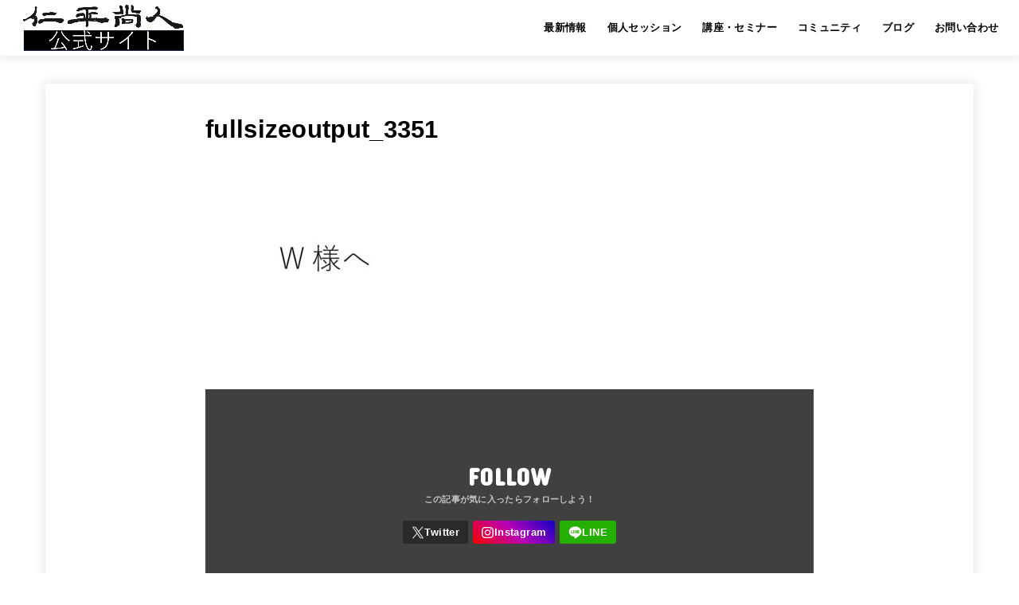

--- FILE ---
content_type: text/html; charset=UTF-8
request_url: https://niheihisato.com/fullsizeoutput_3351-2
body_size: 18465
content:
<!doctype html>
<html dir="ltr" lang="ja" prefix="og: https://ogp.me/ns#">
<head>
<meta charset="utf-8">
<meta http-equiv="X-UA-Compatible" content="IE=edge">
<meta name="HandheldFriendly" content="True">
<meta name="MobileOptimized" content="320">
<meta name="viewport" content="width=device-width, initial-scale=1"/>
<link rel="pingback" href="https://niheihisato.com/xmlrpc.php">
<title>fullsizeoutput_3351 | 仁平尚人公式サイト</title>

		<!-- All in One SEO 4.9.3 - aioseo.com -->
	<meta name="robots" content="max-image-preview:large" />
	<meta name="author" content="仁平 尚人"/>
	<link rel="canonical" href="https://niheihisato.com/fullsizeoutput_3351-2" />
	<meta name="generator" content="All in One SEO (AIOSEO) 4.9.3" />
		<meta property="og:locale" content="ja_JP" />
		<meta property="og:site_name" content="仁平尚人公式サイト" />
		<meta property="og:type" content="article" />
		<meta property="og:title" content="fullsizeoutput_3351 | 仁平尚人公式サイト" />
		<meta property="og:url" content="https://niheihisato.com/fullsizeoutput_3351-2" />
		<meta property="og:image" content="https://niheihisato.com/wp-content/uploads/2020/07/fullsizeoutput_2f55-2-e1596020743386.jpeg" />
		<meta property="og:image:secure_url" content="https://niheihisato.com/wp-content/uploads/2020/07/fullsizeoutput_2f55-2-e1596020743386.jpeg" />
		<meta property="og:image:width" content="799" />
		<meta property="og:image:height" content="600" />
		<meta property="article:published_time" content="2020-10-20T01:34:06+00:00" />
		<meta property="article:modified_time" content="2020-10-20T01:34:06+00:00" />
		<meta name="twitter:card" content="summary_large_image" />
		<meta name="twitter:site" content="@niheihisato" />
		<meta name="twitter:title" content="fullsizeoutput_3351 | 仁平尚人公式サイト" />
		<meta name="twitter:creator" content="@niheihisato" />
		<meta name="twitter:image" content="https://niheihisato.com/wp-content/uploads/2020/07/fullsizeoutput_2f55-2-e1596020743386.jpeg" />
		<script type="application/ld+json" class="aioseo-schema">
			{"@context":"https:\/\/schema.org","@graph":[{"@type":"BreadcrumbList","@id":"https:\/\/niheihisato.com\/fullsizeoutput_3351-2#breadcrumblist","itemListElement":[{"@type":"ListItem","@id":"https:\/\/niheihisato.com#listItem","position":1,"name":"\u30db\u30fc\u30e0","item":"https:\/\/niheihisato.com","nextItem":{"@type":"ListItem","@id":"https:\/\/niheihisato.com\/fullsizeoutput_3351-2#listItem","name":"fullsizeoutput_3351"}},{"@type":"ListItem","@id":"https:\/\/niheihisato.com\/fullsizeoutput_3351-2#listItem","position":2,"name":"fullsizeoutput_3351","previousItem":{"@type":"ListItem","@id":"https:\/\/niheihisato.com#listItem","name":"\u30db\u30fc\u30e0"}}]},{"@type":"ItemPage","@id":"https:\/\/niheihisato.com\/fullsizeoutput_3351-2#itempage","url":"https:\/\/niheihisato.com\/fullsizeoutput_3351-2","name":"fullsizeoutput_3351 | \u4ec1\u5e73\u5c1a\u4eba\u516c\u5f0f\u30b5\u30a4\u30c8","inLanguage":"ja","isPartOf":{"@id":"https:\/\/niheihisato.com\/#website"},"breadcrumb":{"@id":"https:\/\/niheihisato.com\/fullsizeoutput_3351-2#breadcrumblist"},"author":{"@id":"https:\/\/niheihisato.com\/author\/niheihisato#author"},"creator":{"@id":"https:\/\/niheihisato.com\/author\/niheihisato#author"},"datePublished":"2020-10-20T10:34:06+09:00","dateModified":"2020-10-20T10:34:06+09:00"},{"@type":"Organization","@id":"https:\/\/niheihisato.com\/#organization","name":"\u4ec1\u5e73\u5c1a\u4eba\u516c\u5f0f\u30b5\u30a4\u30c8","description":"\u30ab\u30e9\u30c0\u3092\u6574\u3048\u3001\u6b7b\u306c\u307e\u3067\u904a\u3076","url":"https:\/\/niheihisato.com\/","logo":{"@type":"ImageObject","url":"https:\/\/niheihisato.com\/wp-content\/uploads\/2025\/12\/cropped-\u30b9\u30af\u30ea\u30fc\u30f3\u30b7\u30e7\u30c3\u30c8-2025-12-20-12.20.43.jpeg","@id":"https:\/\/niheihisato.com\/fullsizeoutput_3351-2\/#organizationLogo","width":1974,"height":578,"caption":"Screenshot"},"image":{"@id":"https:\/\/niheihisato.com\/fullsizeoutput_3351-2\/#organizationLogo"},"sameAs":["https:\/\/twitter.com\/niheihisato","https:\/\/instagram.com\/niheihisato"]},{"@type":"Person","@id":"https:\/\/niheihisato.com\/author\/niheihisato#author","url":"https:\/\/niheihisato.com\/author\/niheihisato","name":"\u4ec1\u5e73 \u5c1a\u4eba","image":{"@type":"ImageObject","@id":"https:\/\/niheihisato.com\/fullsizeoutput_3351-2#authorImage","url":"https:\/\/niheihisato.com\/wp-content\/uploads\/2024\/03\/cropped-IMG_3557-96x96.jpeg","width":96,"height":96,"caption":"\u4ec1\u5e73 \u5c1a\u4eba"}},{"@type":"WebSite","@id":"https:\/\/niheihisato.com\/#website","url":"https:\/\/niheihisato.com\/","name":"\u4ec1\u5e73\u5c1a\u4eba\u516c\u5f0f\u30b5\u30a4\u30c8","description":"\u30ab\u30e9\u30c0\u3092\u6574\u3048\u3001\u6b7b\u306c\u307e\u3067\u904a\u3076","inLanguage":"ja","publisher":{"@id":"https:\/\/niheihisato.com\/#organization"}}]}
		</script>
		<!-- All in One SEO -->

<link rel='dns-prefetch' href='//webfonts.xserver.jp' />
<link rel='dns-prefetch' href='//fonts.googleapis.com' />
<link rel='dns-prefetch' href='//cdnjs.cloudflare.com' />
<link rel="alternate" type="application/rss+xml" title="仁平尚人公式サイト &raquo; フィード" href="https://niheihisato.com/feed" />
<link rel="alternate" type="application/rss+xml" title="仁平尚人公式サイト &raquo; コメントフィード" href="https://niheihisato.com/comments/feed" />
<link rel="alternate" title="oEmbed (JSON)" type="application/json+oembed" href="https://niheihisato.com/wp-json/oembed/1.0/embed?url=https%3A%2F%2Fniheihisato.com%2Ffullsizeoutput_3351-2" />
<link rel="alternate" title="oEmbed (XML)" type="text/xml+oembed" href="https://niheihisato.com/wp-json/oembed/1.0/embed?url=https%3A%2F%2Fniheihisato.com%2Ffullsizeoutput_3351-2&#038;format=xml" />
<style id='wp-img-auto-sizes-contain-inline-css' type='text/css'>
img:is([sizes=auto i],[sizes^="auto," i]){contain-intrinsic-size:3000px 1500px}
/*# sourceURL=wp-img-auto-sizes-contain-inline-css */
</style>
<style id='wp-emoji-styles-inline-css' type='text/css'>

	img.wp-smiley, img.emoji {
		display: inline !important;
		border: none !important;
		box-shadow: none !important;
		height: 1em !important;
		width: 1em !important;
		margin: 0 0.07em !important;
		vertical-align: -0.1em !important;
		background: none !important;
		padding: 0 !important;
	}
/*# sourceURL=wp-emoji-styles-inline-css */
</style>
<style id='wp-block-library-inline-css' type='text/css'>
:root{--wp-block-synced-color:#7a00df;--wp-block-synced-color--rgb:122,0,223;--wp-bound-block-color:var(--wp-block-synced-color);--wp-editor-canvas-background:#ddd;--wp-admin-theme-color:#007cba;--wp-admin-theme-color--rgb:0,124,186;--wp-admin-theme-color-darker-10:#006ba1;--wp-admin-theme-color-darker-10--rgb:0,107,160.5;--wp-admin-theme-color-darker-20:#005a87;--wp-admin-theme-color-darker-20--rgb:0,90,135;--wp-admin-border-width-focus:2px}@media (min-resolution:192dpi){:root{--wp-admin-border-width-focus:1.5px}}.wp-element-button{cursor:pointer}:root .has-very-light-gray-background-color{background-color:#eee}:root .has-very-dark-gray-background-color{background-color:#313131}:root .has-very-light-gray-color{color:#eee}:root .has-very-dark-gray-color{color:#313131}:root .has-vivid-green-cyan-to-vivid-cyan-blue-gradient-background{background:linear-gradient(135deg,#00d084,#0693e3)}:root .has-purple-crush-gradient-background{background:linear-gradient(135deg,#34e2e4,#4721fb 50%,#ab1dfe)}:root .has-hazy-dawn-gradient-background{background:linear-gradient(135deg,#faaca8,#dad0ec)}:root .has-subdued-olive-gradient-background{background:linear-gradient(135deg,#fafae1,#67a671)}:root .has-atomic-cream-gradient-background{background:linear-gradient(135deg,#fdd79a,#004a59)}:root .has-nightshade-gradient-background{background:linear-gradient(135deg,#330968,#31cdcf)}:root .has-midnight-gradient-background{background:linear-gradient(135deg,#020381,#2874fc)}:root{--wp--preset--font-size--normal:16px;--wp--preset--font-size--huge:42px}.has-regular-font-size{font-size:1em}.has-larger-font-size{font-size:2.625em}.has-normal-font-size{font-size:var(--wp--preset--font-size--normal)}.has-huge-font-size{font-size:var(--wp--preset--font-size--huge)}.has-text-align-center{text-align:center}.has-text-align-left{text-align:left}.has-text-align-right{text-align:right}.has-fit-text{white-space:nowrap!important}#end-resizable-editor-section{display:none}.aligncenter{clear:both}.items-justified-left{justify-content:flex-start}.items-justified-center{justify-content:center}.items-justified-right{justify-content:flex-end}.items-justified-space-between{justify-content:space-between}.screen-reader-text{border:0;clip-path:inset(50%);height:1px;margin:-1px;overflow:hidden;padding:0;position:absolute;width:1px;word-wrap:normal!important}.screen-reader-text:focus{background-color:#ddd;clip-path:none;color:#444;display:block;font-size:1em;height:auto;left:5px;line-height:normal;padding:15px 23px 14px;text-decoration:none;top:5px;width:auto;z-index:100000}html :where(.has-border-color){border-style:solid}html :where([style*=border-top-color]){border-top-style:solid}html :where([style*=border-right-color]){border-right-style:solid}html :where([style*=border-bottom-color]){border-bottom-style:solid}html :where([style*=border-left-color]){border-left-style:solid}html :where([style*=border-width]){border-style:solid}html :where([style*=border-top-width]){border-top-style:solid}html :where([style*=border-right-width]){border-right-style:solid}html :where([style*=border-bottom-width]){border-bottom-style:solid}html :where([style*=border-left-width]){border-left-style:solid}html :where(img[class*=wp-image-]){height:auto;max-width:100%}:where(figure){margin:0 0 1em}html :where(.is-position-sticky){--wp-admin--admin-bar--position-offset:var(--wp-admin--admin-bar--height,0px)}@media screen and (max-width:600px){html :where(.is-position-sticky){--wp-admin--admin-bar--position-offset:0px}}

/*# sourceURL=wp-block-library-inline-css */
</style><style id='global-styles-inline-css' type='text/css'>
:root{--wp--preset--aspect-ratio--square: 1;--wp--preset--aspect-ratio--4-3: 4/3;--wp--preset--aspect-ratio--3-4: 3/4;--wp--preset--aspect-ratio--3-2: 3/2;--wp--preset--aspect-ratio--2-3: 2/3;--wp--preset--aspect-ratio--16-9: 16/9;--wp--preset--aspect-ratio--9-16: 9/16;--wp--preset--color--black: #000;--wp--preset--color--cyan-bluish-gray: #abb8c3;--wp--preset--color--white: #fff;--wp--preset--color--pale-pink: #f78da7;--wp--preset--color--vivid-red: #cf2e2e;--wp--preset--color--luminous-vivid-orange: #ff6900;--wp--preset--color--luminous-vivid-amber: #fcb900;--wp--preset--color--light-green-cyan: #7bdcb5;--wp--preset--color--vivid-green-cyan: #00d084;--wp--preset--color--pale-cyan-blue: #8ed1fc;--wp--preset--color--vivid-cyan-blue: #0693e3;--wp--preset--color--vivid-purple: #9b51e0;--wp--preset--color--mainttlbg: var(--main-ttl-bg);--wp--preset--color--mainttltext: var(--main-ttl-color);--wp--preset--color--stkeditorcolor-1: var(--stk-editor-color1);--wp--preset--color--stkeditorcolor-2: var(--stk-editor-color2);--wp--preset--color--stkeditorcolor-3: var(--stk-editor-color3);--wp--preset--gradient--vivid-cyan-blue-to-vivid-purple: linear-gradient(135deg,rgb(6,147,227) 0%,rgb(155,81,224) 100%);--wp--preset--gradient--light-green-cyan-to-vivid-green-cyan: linear-gradient(135deg,rgb(122,220,180) 0%,rgb(0,208,130) 100%);--wp--preset--gradient--luminous-vivid-amber-to-luminous-vivid-orange: linear-gradient(135deg,rgb(252,185,0) 0%,rgb(255,105,0) 100%);--wp--preset--gradient--luminous-vivid-orange-to-vivid-red: linear-gradient(135deg,rgb(255,105,0) 0%,rgb(207,46,46) 100%);--wp--preset--gradient--very-light-gray-to-cyan-bluish-gray: linear-gradient(135deg,rgb(238,238,238) 0%,rgb(169,184,195) 100%);--wp--preset--gradient--cool-to-warm-spectrum: linear-gradient(135deg,rgb(74,234,220) 0%,rgb(151,120,209) 20%,rgb(207,42,186) 40%,rgb(238,44,130) 60%,rgb(251,105,98) 80%,rgb(254,248,76) 100%);--wp--preset--gradient--blush-light-purple: linear-gradient(135deg,rgb(255,206,236) 0%,rgb(152,150,240) 100%);--wp--preset--gradient--blush-bordeaux: linear-gradient(135deg,rgb(254,205,165) 0%,rgb(254,45,45) 50%,rgb(107,0,62) 100%);--wp--preset--gradient--luminous-dusk: linear-gradient(135deg,rgb(255,203,112) 0%,rgb(199,81,192) 50%,rgb(65,88,208) 100%);--wp--preset--gradient--pale-ocean: linear-gradient(135deg,rgb(255,245,203) 0%,rgb(182,227,212) 50%,rgb(51,167,181) 100%);--wp--preset--gradient--electric-grass: linear-gradient(135deg,rgb(202,248,128) 0%,rgb(113,206,126) 100%);--wp--preset--gradient--midnight: linear-gradient(135deg,rgb(2,3,129) 0%,rgb(40,116,252) 100%);--wp--preset--font-size--small: 13px;--wp--preset--font-size--medium: 20px;--wp--preset--font-size--large: 36px;--wp--preset--font-size--x-large: 42px;--wp--preset--spacing--20: 0.44rem;--wp--preset--spacing--30: 0.67rem;--wp--preset--spacing--40: 1rem;--wp--preset--spacing--50: 1.5rem;--wp--preset--spacing--60: 2.25rem;--wp--preset--spacing--70: 3.38rem;--wp--preset--spacing--80: 5.06rem;--wp--preset--shadow--natural: 6px 6px 9px rgba(0, 0, 0, 0.2);--wp--preset--shadow--deep: 12px 12px 50px rgba(0, 0, 0, 0.4);--wp--preset--shadow--sharp: 6px 6px 0px rgba(0, 0, 0, 0.2);--wp--preset--shadow--outlined: 6px 6px 0px -3px rgb(255, 255, 255), 6px 6px rgb(0, 0, 0);--wp--preset--shadow--crisp: 6px 6px 0px rgb(0, 0, 0);}:where(.is-layout-flex){gap: 0.5em;}:where(.is-layout-grid){gap: 0.5em;}body .is-layout-flex{display: flex;}.is-layout-flex{flex-wrap: wrap;align-items: center;}.is-layout-flex > :is(*, div){margin: 0;}body .is-layout-grid{display: grid;}.is-layout-grid > :is(*, div){margin: 0;}:where(.wp-block-columns.is-layout-flex){gap: 2em;}:where(.wp-block-columns.is-layout-grid){gap: 2em;}:where(.wp-block-post-template.is-layout-flex){gap: 1.25em;}:where(.wp-block-post-template.is-layout-grid){gap: 1.25em;}.has-black-color{color: var(--wp--preset--color--black) !important;}.has-cyan-bluish-gray-color{color: var(--wp--preset--color--cyan-bluish-gray) !important;}.has-white-color{color: var(--wp--preset--color--white) !important;}.has-pale-pink-color{color: var(--wp--preset--color--pale-pink) !important;}.has-vivid-red-color{color: var(--wp--preset--color--vivid-red) !important;}.has-luminous-vivid-orange-color{color: var(--wp--preset--color--luminous-vivid-orange) !important;}.has-luminous-vivid-amber-color{color: var(--wp--preset--color--luminous-vivid-amber) !important;}.has-light-green-cyan-color{color: var(--wp--preset--color--light-green-cyan) !important;}.has-vivid-green-cyan-color{color: var(--wp--preset--color--vivid-green-cyan) !important;}.has-pale-cyan-blue-color{color: var(--wp--preset--color--pale-cyan-blue) !important;}.has-vivid-cyan-blue-color{color: var(--wp--preset--color--vivid-cyan-blue) !important;}.has-vivid-purple-color{color: var(--wp--preset--color--vivid-purple) !important;}.has-black-background-color{background-color: var(--wp--preset--color--black) !important;}.has-cyan-bluish-gray-background-color{background-color: var(--wp--preset--color--cyan-bluish-gray) !important;}.has-white-background-color{background-color: var(--wp--preset--color--white) !important;}.has-pale-pink-background-color{background-color: var(--wp--preset--color--pale-pink) !important;}.has-vivid-red-background-color{background-color: var(--wp--preset--color--vivid-red) !important;}.has-luminous-vivid-orange-background-color{background-color: var(--wp--preset--color--luminous-vivid-orange) !important;}.has-luminous-vivid-amber-background-color{background-color: var(--wp--preset--color--luminous-vivid-amber) !important;}.has-light-green-cyan-background-color{background-color: var(--wp--preset--color--light-green-cyan) !important;}.has-vivid-green-cyan-background-color{background-color: var(--wp--preset--color--vivid-green-cyan) !important;}.has-pale-cyan-blue-background-color{background-color: var(--wp--preset--color--pale-cyan-blue) !important;}.has-vivid-cyan-blue-background-color{background-color: var(--wp--preset--color--vivid-cyan-blue) !important;}.has-vivid-purple-background-color{background-color: var(--wp--preset--color--vivid-purple) !important;}.has-black-border-color{border-color: var(--wp--preset--color--black) !important;}.has-cyan-bluish-gray-border-color{border-color: var(--wp--preset--color--cyan-bluish-gray) !important;}.has-white-border-color{border-color: var(--wp--preset--color--white) !important;}.has-pale-pink-border-color{border-color: var(--wp--preset--color--pale-pink) !important;}.has-vivid-red-border-color{border-color: var(--wp--preset--color--vivid-red) !important;}.has-luminous-vivid-orange-border-color{border-color: var(--wp--preset--color--luminous-vivid-orange) !important;}.has-luminous-vivid-amber-border-color{border-color: var(--wp--preset--color--luminous-vivid-amber) !important;}.has-light-green-cyan-border-color{border-color: var(--wp--preset--color--light-green-cyan) !important;}.has-vivid-green-cyan-border-color{border-color: var(--wp--preset--color--vivid-green-cyan) !important;}.has-pale-cyan-blue-border-color{border-color: var(--wp--preset--color--pale-cyan-blue) !important;}.has-vivid-cyan-blue-border-color{border-color: var(--wp--preset--color--vivid-cyan-blue) !important;}.has-vivid-purple-border-color{border-color: var(--wp--preset--color--vivid-purple) !important;}.has-vivid-cyan-blue-to-vivid-purple-gradient-background{background: var(--wp--preset--gradient--vivid-cyan-blue-to-vivid-purple) !important;}.has-light-green-cyan-to-vivid-green-cyan-gradient-background{background: var(--wp--preset--gradient--light-green-cyan-to-vivid-green-cyan) !important;}.has-luminous-vivid-amber-to-luminous-vivid-orange-gradient-background{background: var(--wp--preset--gradient--luminous-vivid-amber-to-luminous-vivid-orange) !important;}.has-luminous-vivid-orange-to-vivid-red-gradient-background{background: var(--wp--preset--gradient--luminous-vivid-orange-to-vivid-red) !important;}.has-very-light-gray-to-cyan-bluish-gray-gradient-background{background: var(--wp--preset--gradient--very-light-gray-to-cyan-bluish-gray) !important;}.has-cool-to-warm-spectrum-gradient-background{background: var(--wp--preset--gradient--cool-to-warm-spectrum) !important;}.has-blush-light-purple-gradient-background{background: var(--wp--preset--gradient--blush-light-purple) !important;}.has-blush-bordeaux-gradient-background{background: var(--wp--preset--gradient--blush-bordeaux) !important;}.has-luminous-dusk-gradient-background{background: var(--wp--preset--gradient--luminous-dusk) !important;}.has-pale-ocean-gradient-background{background: var(--wp--preset--gradient--pale-ocean) !important;}.has-electric-grass-gradient-background{background: var(--wp--preset--gradient--electric-grass) !important;}.has-midnight-gradient-background{background: var(--wp--preset--gradient--midnight) !important;}.has-small-font-size{font-size: var(--wp--preset--font-size--small) !important;}.has-medium-font-size{font-size: var(--wp--preset--font-size--medium) !important;}.has-large-font-size{font-size: var(--wp--preset--font-size--large) !important;}.has-x-large-font-size{font-size: var(--wp--preset--font-size--x-large) !important;}
/*# sourceURL=global-styles-inline-css */
</style>

<style id='classic-theme-styles-inline-css' type='text/css'>
/*! This file is auto-generated */
.wp-block-button__link{color:#fff;background-color:#32373c;border-radius:9999px;box-shadow:none;text-decoration:none;padding:calc(.667em + 2px) calc(1.333em + 2px);font-size:1.125em}.wp-block-file__button{background:#32373c;color:#fff;text-decoration:none}
/*# sourceURL=/wp-includes/css/classic-themes.min.css */
</style>
<link rel='stylesheet' id='contact-form-7-css' href='https://niheihisato.com/wp-content/plugins/contact-form-7/includes/css/styles.css?ver=6.1.4' type='text/css' media='all' />
<link rel='stylesheet' id='stk_style-css' href='https://niheihisato.com/wp-content/themes/jstork19/style.css?ver=4.3.1' type='text/css' media='all' />
<style id='stk_style-inline-css' type='text/css'>
:root{--stk-base-font-family:"游ゴシック","Yu Gothic","游ゴシック体","YuGothic","Hiragino Kaku Gothic ProN",Meiryo,sans-serif;--stk-base-font-size-pc:103%;--stk-base-font-size-sp:103%;--stk-font-awesome-free:"Font Awesome 6 Free";--stk-font-awesome-brand:"Font Awesome 6 Brands";--wp--preset--font-size--medium:clamp(1.2em,2.5vw,20px);--wp--preset--font-size--large:clamp(1.5em,4.5vw,36px);--wp--preset--font-size--x-large:clamp(1.9em,5.25vw,42px);--wp--style--gallery-gap-default:.5em;--stk-flex-style:center;--stk-wrap-width:1166px;--stk-wide-width:980px;--stk-main-width:764px;--stk-side-margin:32px;--stk-post-thumb-ratio:16/10;--stk-margin:1.6em;--stk-h2-margin-rl:-2vw;--stk-el-margin-rl:-4vw;--main-text-color:#000;--main-link-color:#000;--main-link-color-hover:#000;--main-ttl-bg:#000;--main-ttl-bg-rgba:rgba(0,0,0,.1);--main-ttl-color:#fff;--header-bg:#fff;--header-bg-overlay:#000;--header-logo-color:#000;--header-text-color:#000;--inner-content-bg:#fff;--label-bg:#fff;--label-text-color:#000;--slider-text-color:#444;--side-text-color:#000;--footer-bg:#fff;--footer-text-color:#000;--footer-link-color:#000;--new-mark-bg:#000;--oc-box-blue:#19b4ce;--oc-box-blue-inner:#d4f3ff;--oc-box-red:#ee5656;--oc-box-red-inner:#feeeed;--oc-box-yellow:#f7cf2e;--oc-box-yellow-inner:#fffae2;--oc-box-green:#39cd75;--oc-box-green-inner:#e8fbf0;--oc-box-pink:#f7b2b2;--oc-box-pink-inner:#fee;--oc-box-gray:#9c9c9c;--oc-box-gray-inner:#f5f5f5;--oc-box-black:#313131;--oc-box-black-inner:#404040;--oc-btn-rich_yellow:#f7cf2e;--oc-btn-rich_yellow-sdw:#ecb254;--oc-btn-rich_pink:#ee5656;--oc-btn-rich_pink-sdw:#d34e4e;--oc-btn-rich_orange:#ef9b2f;--oc-btn-rich_orange-sdw:#cc8c23;--oc-btn-rich_green:#39cd75;--oc-btn-rich_green-sdw:#1eae59;--oc-btn-rich_blue:#19b4ce;--oc-btn-rich_blue-sdw:#07889d;--oc-base-border-color:rgba(125,125,125,.3);--oc-has-background-basic-padding:1.1em;--stk-maker-yellow:#ff6;--stk-maker-pink:#ffd5d5;--stk-maker-blue:#b5dfff;--stk-maker-green:#cff7c7;--stk-caption-font-size:11px;--stk-editor-color1:#1bb4d3;--stk-editor-color2:#f55e5e;--stk-editor-color3:#ee2;--stk-editor-color1-rgba:rgba(27,180,211,.1);--stk-editor-color2-rgba:rgba(245,94,94,.1);--stk-editor-color3-rgba:rgba(238,238,34,.1)}.has-stkeditorcolor-1-color{color:var(--stk-editor-color1)}.has-stkeditorcolor-2-color{color:var(--stk-editor-color2)}.has-stkeditorcolor-3-color{color:var(--stk-editor-color3)}.has-stkeditorcolor-1-background-color{background-color:var(--stk-editor-color1)}.has-stkeditorcolor-2-background-color{background-color:var(--stk-editor-color2)}.has-stkeditorcolor-3-background-color{background-color:var(--stk-editor-color3)}
@media only screen and (min-width:980px){.sidebar_none #main{margin:0 auto;width:100%;max-width:inherit}.sidebar_none .archives-list.card-list::after,.sidebar_none .archives-list.card-list .post-list{width:calc(33.3333% - 1em)}.sidebar_none .archives-list.card-list::after{content:""}.sidebar_none .archives-list:not(.card-list){margin:2em auto 0;max-width:800px}}
.fb-likebtn .like_text::after{content:"この記事が気に入ったらフォローしよう！"}#related-box .h_ttl::after{content:"こちらの記事も人気です"}.stk_authorbox>.h_ttl:not(.subtext__none)::after{content:"この記事を書いた人"}#author-newpost .h_ttl::after{content:"このライターの最新記事"}
/*# sourceURL=stk_style-inline-css */
</style>
<link rel='stylesheet' id='stk_child-style-css' href='https://niheihisato.com/wp-content/themes/jstork19_custom/style.css' type='text/css' media='all' />
<link rel='stylesheet' id='gf_font-css' href='https://fonts.googleapis.com/css?family=Concert+One&#038;display=swap' type='text/css' media='all' />
<style id='gf_font-inline-css' type='text/css'>
.gf {font-family: "Concert One", "游ゴシック", "Yu Gothic", "游ゴシック体", "YuGothic", "Hiragino Kaku Gothic ProN", Meiryo, sans-serif;}
/*# sourceURL=gf_font-inline-css */
</style>
<link rel='stylesheet' id='fontawesome-css' href='https://cdnjs.cloudflare.com/ajax/libs/font-awesome/6.3.0/css/all.min.css' type='text/css' media='all' />
<script type="text/javascript" src="https://niheihisato.com/wp-includes/js/jquery/jquery.min.js?ver=3.7.1" id="jquery-core-js"></script>
<script type="text/javascript" src="https://niheihisato.com/wp-includes/js/jquery/jquery-migrate.min.js?ver=3.4.1" id="jquery-migrate-js"></script>
<script type="text/javascript" id="jquery-js-after">
/* <![CDATA[ */
jQuery(function($){$(".widget_categories li, .widget_nav_menu li").has("ul").toggleClass("accordionMenu");$(".widget ul.children , .widget ul.sub-menu").after("<span class='accordionBtn'></span>");$(".widget ul.children , .widget ul.sub-menu").hide();$("ul .accordionBtn").on("click",function(){$(this).prev("ul").slideToggle();$(this).toggleClass("active")})});
//# sourceURL=jquery-js-after
/* ]]> */
</script>
<script type="text/javascript" src="//webfonts.xserver.jp/js/xserverv3.js?fadein=0&amp;ver=2.0.5" id="typesquare_std-js"></script>
<link rel="https://api.w.org/" href="https://niheihisato.com/wp-json/" /><link rel="alternate" title="JSON" type="application/json" href="https://niheihisato.com/wp-json/wp/v2/media/559" /><link rel="EditURI" type="application/rsd+xml" title="RSD" href="https://niheihisato.com/xmlrpc.php?rsd" />

<link rel='shortlink' href='https://niheihisato.com/?p=559' />
<!-- Global site tag (gtag.js) - Google Analytics -->
<script async src="https://www.googletagmanager.com/gtag/js?id=G-DDH1WRPE21"></script>
<script>
  window.dataLayer = window.dataLayer || [];
  function gtag(){dataLayer.push(arguments);}
  gtag('js', new Date());

  gtag('config', 'G-DDH1WRPE21');
</script><style type="text/css" id="custom-background-css">
body.custom-background { background-color: #ffffff; }
</style>
	<link rel="icon" href="https://niheihisato.com/wp-content/uploads/2024/03/cropped-炁-ロゴ白背景-32x32.png" sizes="32x32" />
<link rel="icon" href="https://niheihisato.com/wp-content/uploads/2024/03/cropped-炁-ロゴ白背景-192x192.png" sizes="192x192" />
<link rel="apple-touch-icon" href="https://niheihisato.com/wp-content/uploads/2024/03/cropped-炁-ロゴ白背景-180x180.png" />
<meta name="msapplication-TileImage" content="https://niheihisato.com/wp-content/uploads/2024/03/cropped-炁-ロゴ白背景-270x270.png" />
		<style type="text/css" id="wp-custom-css">
			.sample01 {
text-align: center;
}
.sample01 span {
display: inline-block;
text-align: left;
}

/* 769pxより大きい画面（タブレット・PC） */
@media only screen and (min-width: 769px) { 
.sp {
display: none;
 }
.pc {
display: block;
 }
}

/* 768pxより小さい画面（スマホ）*/
@media only screen and (max-width: 768px) { 
.sp {
display: block;
 }
.pc {
display: none;
 }
}		</style>
		</head>
<body class="attachment wp-singular attachment-template-default single single-attachment postid-559 attachmentid-559 attachment-jpeg custom-background wp-custom-logo wp-embed-responsive wp-theme-jstork19 wp-child-theme-jstork19_custom fixhead-active h_boader h_layout_pc_left_wide h_layout_sp_center">
<svg xmlns="http://www.w3.org/2000/svg" width="0" height="0" focusable="false" role="none" style="visibility: hidden; position: absolute; left: -9999px; overflow: hidden;"><defs>
		<symbol viewBox="0 0 512 512" id="stk-facebook-svg"><path d="M504 256C504 119 393 8 256 8S8 119 8 256c0 123.78 90.69 226.38 209.25 245V327.69h-63V256h63v-54.64c0-62.15 37-96.48 93.67-96.48 27.14 0 55.52 4.84 55.52 4.84v61h-31.28c-30.8 0-40.41 19.12-40.41 38.73V256h68.78l-11 71.69h-57.78V501C413.31 482.38 504 379.78 504 256z"/></symbol>
		<symbol viewBox="0 0 512 512" id="stk-twitter-svg"><path d="M299.8,219.7L471,20.7h-40.6L281.7,193.4L163,20.7H26l179.6,261.4L26,490.7h40.6l157-182.5L349,490.7h137L299.8,219.7 L299.8,219.7z M244.2,284.3l-18.2-26L81.2,51.2h62.3l116.9,167.1l18.2,26l151.9,217.2h-62.3L244.2,284.3L244.2,284.3z"/></symbol>
		<symbol viewBox="0 0 576 512" id="stk-youtube-svg"><path d="M549.655 124.083c-6.281-23.65-24.787-42.276-48.284-48.597C458.781 64 288 64 288 64S117.22 64 74.629 75.486c-23.497 6.322-42.003 24.947-48.284 48.597-11.412 42.867-11.412 132.305-11.412 132.305s0 89.438 11.412 132.305c6.281 23.65 24.787 41.5 48.284 47.821C117.22 448 288 448 288 448s170.78 0 213.371-11.486c23.497-6.321 42.003-24.171 48.284-47.821 11.412-42.867 11.412-132.305 11.412-132.305s0-89.438-11.412-132.305zm-317.51 213.508V175.185l142.739 81.205-142.739 81.201z"/></symbol>
		<symbol viewBox="0 0 448 512" id="stk-instagram-svg"><path d="M224.1 141c-63.6 0-114.9 51.3-114.9 114.9s51.3 114.9 114.9 114.9S339 319.5 339 255.9 287.7 141 224.1 141zm0 189.6c-41.1 0-74.7-33.5-74.7-74.7s33.5-74.7 74.7-74.7 74.7 33.5 74.7 74.7-33.6 74.7-74.7 74.7zm146.4-194.3c0 14.9-12 26.8-26.8 26.8-14.9 0-26.8-12-26.8-26.8s12-26.8 26.8-26.8 26.8 12 26.8 26.8zm76.1 27.2c-1.7-35.9-9.9-67.7-36.2-93.9-26.2-26.2-58-34.4-93.9-36.2-37-2.1-147.9-2.1-184.9 0-35.8 1.7-67.6 9.9-93.9 36.1s-34.4 58-36.2 93.9c-2.1 37-2.1 147.9 0 184.9 1.7 35.9 9.9 67.7 36.2 93.9s58 34.4 93.9 36.2c37 2.1 147.9 2.1 184.9 0 35.9-1.7 67.7-9.9 93.9-36.2 26.2-26.2 34.4-58 36.2-93.9 2.1-37 2.1-147.8 0-184.8zM398.8 388c-7.8 19.6-22.9 34.7-42.6 42.6-29.5 11.7-99.5 9-132.1 9s-102.7 2.6-132.1-9c-19.6-7.8-34.7-22.9-42.6-42.6-11.7-29.5-9-99.5-9-132.1s-2.6-102.7 9-132.1c7.8-19.6 22.9-34.7 42.6-42.6 29.5-11.7 99.5-9 132.1-9s102.7-2.6 132.1 9c19.6 7.8 34.7 22.9 42.6 42.6 11.7 29.5 9 99.5 9 132.1s2.7 102.7-9 132.1z"/></symbol>
		<symbol viewBox="0 0 32 32" id="stk-line-svg"><path d="M25.82 13.151c0.465 0 0.84 0.38 0.84 0.841 0 0.46-0.375 0.84-0.84 0.84h-2.34v1.5h2.34c0.465 0 0.84 0.377 0.84 0.84 0 0.459-0.375 0.839-0.84 0.839h-3.181c-0.46 0-0.836-0.38-0.836-0.839v-6.361c0-0.46 0.376-0.84 0.84-0.84h3.181c0.461 0 0.836 0.38 0.836 0.84 0 0.465-0.375 0.84-0.84 0.84h-2.34v1.5zM20.68 17.172c0 0.36-0.232 0.68-0.576 0.795-0.085 0.028-0.177 0.041-0.265 0.041-0.281 0-0.521-0.12-0.68-0.333l-3.257-4.423v3.92c0 0.459-0.372 0.839-0.841 0.839-0.461 0-0.835-0.38-0.835-0.839v-6.361c0-0.36 0.231-0.68 0.573-0.793 0.080-0.031 0.181-0.044 0.259-0.044 0.26 0 0.5 0.139 0.66 0.339l3.283 4.44v-3.941c0-0.46 0.376-0.84 0.84-0.84 0.46 0 0.84 0.38 0.84 0.84zM13.025 17.172c0 0.459-0.376 0.839-0.841 0.839-0.46 0-0.836-0.38-0.836-0.839v-6.361c0-0.46 0.376-0.84 0.84-0.84 0.461 0 0.837 0.38 0.837 0.84zM9.737 18.011h-3.181c-0.46 0-0.84-0.38-0.84-0.839v-6.361c0-0.46 0.38-0.84 0.84-0.84 0.464 0 0.84 0.38 0.84 0.84v5.521h2.341c0.464 0 0.839 0.377 0.839 0.84 0 0.459-0.376 0.839-0.839 0.839zM32 13.752c0-7.161-7.18-12.989-16-12.989s-16 5.828-16 12.989c0 6.415 5.693 11.789 13.38 12.811 0.521 0.109 1.231 0.344 1.411 0.787 0.16 0.401 0.105 1.021 0.051 1.44l-0.219 1.36c-0.060 0.401-0.32 1.581 1.399 0.86 1.721-0.719 9.221-5.437 12.581-9.3 2.299-2.519 3.397-5.099 3.397-7.957z"/></symbol>
		<symbol viewBox="0 0 50 50" id="stk-feedly-svg"><path d="M20.42,44.65h9.94c1.59,0,3.12-.63,4.25-1.76l12-12c2.34-2.34,2.34-6.14,0-8.48L29.64,5.43c-2.34-2.34-6.14-2.34-8.48,0L4.18,22.4c-2.34,2.34-2.34,6.14,0,8.48l12,12c1.12,1.12,2.65,1.76,4.24,1.76Zm-2.56-11.39l-.95-.95c-.39-.39-.39-1.02,0-1.41l7.07-7.07c.39-.39,1.02-.39,1.41,0l2.12,2.12c.39,.39,.39,1.02,0,1.41l-5.9,5.9c-.19,.19-.44,.29-.71,.29h-2.34c-.27,0-.52-.11-.71-.29Zm10.36,4.71l-.95,.95c-.19,.19-.44,.29-.71,.29h-2.34c-.27,0-.52-.11-.71-.29l-.95-.95c-.39-.39-.39-1.02,0-1.41l2.12-2.12c.39-.39,1.02-.39,1.41,0l2.12,2.12c.39,.39,.39,1.02,0,1.41ZM11.25,25.23l12.73-12.73c.39-.39,1.02-.39,1.41,0l2.12,2.12c.39,.39,.39,1.02,0,1.41l-11.55,11.55c-.19,.19-.45,.29-.71,.29h-2.34c-.27,0-.52-.11-.71-.29l-.95-.95c-.39-.39-.39-1.02,0-1.41Z"/></symbol>
		<symbol viewBox="0 0 448 512" id="stk-tiktok-svg"><path d="M448,209.91a210.06,210.06,0,0,1-122.77-39.25V349.38A162.55,162.55,0,1,1,185,188.31V278.2a74.62,74.62,0,1,0,52.23,71.18V0l88,0a121.18,121.18,0,0,0,1.86,22.17h0A122.18,122.18,0,0,0,381,102.39a121.43,121.43,0,0,0,67,20.14Z"/></symbol>
		<symbol viewBox="0 0 50 50" id="stk-hatebu-svg"><path d="M5.53,7.51c5.39,0,10.71,0,16.02,0,.73,0,1.47,.06,2.19,.19,3.52,.6,6.45,3.36,6.99,6.54,.63,3.68-1.34,7.09-5.02,8.67-.32,.14-.63,.27-1.03,.45,3.69,.93,6.25,3.02,7.37,6.59,1.79,5.7-2.32,11.79-8.4,12.05-6.01,.26-12.03,.06-18.13,.06V7.51Zm8.16,28.37c.16,.03,.26,.07,.35,.07,1.82,0,3.64,.03,5.46,0,2.09-.03,3.73-1.58,3.89-3.62,.14-1.87-1.28-3.79-3.27-3.97-2.11-.19-4.25-.04-6.42-.04v7.56Zm-.02-13.77c1.46,0,2.83,0,4.2,0,.29,0,.58,0,.86-.03,1.67-.21,3.01-1.53,3.17-3.12,.16-1.62-.75-3.32-2.36-3.61-1.91-.34-3.89-.25-5.87-.35v7.1Z"/><path d="M43.93,30.53h-7.69V7.59h7.69V30.53Z"/><path d="M44,38.27c0,2.13-1.79,3.86-3.95,3.83-2.12-.03-3.86-1.77-3.85-3.85,0-2.13,1.8-3.86,3.96-3.83,2.12,.03,3.85,1.75,3.84,3.85Z"/></symbol>
		<symbol id="stk-pokect-svg" viewBox="0 0 50 50"><path d="M8.04,6.5c-2.24,.15-3.6,1.42-3.6,3.7v13.62c0,11.06,11,19.75,20.52,19.68,10.7-.08,20.58-9.11,20.58-19.68V10.2c0-2.28-1.44-3.57-3.7-3.7H8.04Zm8.67,11.08l8.25,7.84,8.26-7.84c3.7-1.55,5.31,2.67,3.79,3.9l-10.76,10.27c-.35,.33-2.23,.33-2.58,0l-10.76-10.27c-1.45-1.36,.44-5.65,3.79-3.9h0Z"/></symbol>
		<symbol id="stk-pinterest-svg" viewBox="0 0 50 50"><path d="M3.63,25c.11-6.06,2.25-11.13,6.43-15.19,4.18-4.06,9.15-6.12,14.94-6.18,6.23,.11,11.34,2.24,15.32,6.38,3.98,4.15,6,9.14,6.05,14.98-.11,6.01-2.25,11.06-6.43,15.15-4.18,4.09-9.15,6.16-14.94,6.21-2,0-4-.31-6.01-.92,.39-.61,.78-1.31,1.17-2.09,.44-.94,1-2.73,1.67-5.34,.17-.72,.42-1.7,.75-2.92,.39,.67,1.06,1.28,2,1.84,2.5,1.17,5.15,1.06,7.93-.33,2.89-1.67,4.9-4.26,6.01-7.76,1-3.67,.88-7.08-.38-10.22-1.25-3.15-3.49-5.41-6.72-6.8-4.06-1.17-8.01-1.04-11.85,.38s-6.51,3.85-8.01,7.3c-.39,1.28-.62,2.55-.71,3.8s-.04,2.47,.12,3.67,.59,2.27,1.25,3.21,1.56,1.67,2.67,2.17c.28,.11,.5,.11,.67,0,.22-.11,.44-.56,.67-1.33s.31-1.31,.25-1.59c-.06-.11-.17-.31-.33-.59-1.17-1.89-1.56-3.88-1.17-5.97,.39-2.09,1.25-3.85,2.59-5.3,2.06-1.84,4.47-2.84,7.22-3,2.75-.17,5.11,.59,7.05,2.25,1.06,1.22,1.74,2.7,2.04,4.42s.31,3.38,0,4.97c-.31,1.59-.85,3.07-1.63,4.47-1.39,2.17-3.03,3.28-4.92,3.34-1.11-.06-2.02-.49-2.71-1.29s-.91-1.74-.62-2.79c.11-.61,.44-1.81,1-3.59s.86-3.12,.92-4c-.17-2.12-1.14-3.2-2.92-3.26-1.39,.17-2.42,.79-3.09,1.88s-1.03,2.32-1.09,3.71c.17,1.62,.42,2.73,.75,3.34-.61,2.5-1.09,4.51-1.42,6.01-.11,.39-.42,1.59-.92,3.59s-.78,3.53-.83,4.59v2.34c-3.95-1.84-7.07-4.49-9.35-7.97-2.28-3.48-3.42-7.33-3.42-11.56Z"/></symbol>
		<symbol id="stk-user_url-svg" viewBox="0 0 50 50"><path d="M33.62,25c0,1.99-.11,3.92-.3,5.75H16.67c-.19-1.83-.38-3.76-.38-5.75s.19-3.92,.38-5.75h16.66c.19,1.83,.3,3.76,.3,5.75Zm13.65-5.75c.48,1.84,.73,3.76,.73,5.75s-.25,3.91-.73,5.75h-11.06c.19-1.85,.29-3.85,.29-5.75s-.1-3.9-.29-5.75h11.06Zm-.94-2.88h-10.48c-.9-5.74-2.68-10.55-4.97-13.62,7.04,1.86,12.76,6.96,15.45,13.62Zm-13.4,0h-15.87c.55-3.27,1.39-6.17,2.43-8.5,.94-2.12,1.99-3.66,3.01-4.63,1.01-.96,1.84-1.24,2.5-1.24s1.49,.29,2.5,1.24c1.02,.97,2.07,2.51,3.01,4.63,1.03,2.34,1.88,5.23,2.43,8.5h0Zm-29.26,0C6.37,9.72,12.08,4.61,19.12,2.76c-2.29,3.07-4.07,7.88-4.97,13.62H3.67Zm10.12,2.88c-.19,1.85-.37,3.77-.37,5.75s.18,3.9,.37,5.75H2.72c-.47-1.84-.72-3.76-.72-5.75s.25-3.91,.72-5.75H13.79Zm5.71,22.87c-1.03-2.34-1.88-5.23-2.43-8.5h15.87c-.55,3.27-1.39,6.16-2.43,8.5-.94,2.13-1.99,3.67-3.01,4.64-1.01,.95-1.84,1.24-2.58,1.24-.58,0-1.41-.29-2.42-1.24-1.02-.97-2.07-2.51-3.01-4.64h0Zm-.37,5.12c-7.04-1.86-12.76-6.96-15.45-13.62H14.16c.9,5.74,2.68,10.55,4.97,13.62h0Zm11.75,0c2.29-3.07,4.07-7.88,4.97-13.62h10.48c-2.7,6.66-8.41,11.76-15.45,13.62h0Z"/></symbol>
		<symbol id="stk-envelope-svg" viewBox="0 0 300 300"><path d="M300.03,81.5c0-30.25-24.75-55-55-55h-190c-30.25,0-55,24.75-55,55v140c0,30.25,24.75,55,55,55h190c30.25,0,55-24.75,55-55 V81.5z M37.4,63.87c4.75-4.75,11.01-7.37,17.63-7.37h190c6.62,0,12.88,2.62,17.63,7.37c4.75,4.75,7.37,11.01,7.37,17.63v5.56 c-0.32,0.2-0.64,0.41-0.95,0.64L160.2,169.61c-0.75,0.44-5.12,2.89-10.17,2.89c-4.99,0-9.28-2.37-10.23-2.94L30.99,87.7 c-0.31-0.23-0.63-0.44-0.95-0.64V81.5C30.03,74.88,32.65,68.62,37.4,63.87z M262.66,239.13c-4.75,4.75-11.01,7.37-17.63,7.37h-190 c-6.62,0-12.88-2.62-17.63-7.37c-4.75-4.75-7.37-11.01-7.37-17.63v-99.48l93.38,70.24c0.16,0.12,0.32,0.24,0.49,0.35 c1.17,0.81,11.88,7.88,26.13,7.88c14.25,0,24.96-7.07,26.14-7.88c0.17-0.11,0.33-0.23,0.49-0.35l93.38-70.24v99.48 C270.03,228.12,267.42,234.38,262.66,239.13z"/></symbol>
		<symbol viewBox="0 0 512 512" id="stk-amazon-svg"><path class="st0" d="M444.6,421.5L444.6,421.5C233.3,522,102.2,437.9,18.2,386.8c-5.2-3.2-14,0.8-6.4,9.6 C39.8,430.3,131.5,512,251.1,512c119.7,0,191-65.3,199.9-76.7C459.8,424,453.6,417.7,444.6,421.5z"/><path class="st0" d="M504,388.7L504,388.7c-5.7-7.4-34.5-8.8-52.7-6.5c-18.2,2.2-45.5,13.3-43.1,19.9c1.2,2.5,3.7,1.4,16.2,0.3 c12.5-1.2,47.6-5.7,54.9,3.9c7.3,9.6-11.2,55.4-14.6,62.8c-3.3,7.4,1.2,9.3,7.4,4.4c6.1-4.9,17-17.7,24.4-35.7 C503.9,419.6,508.3,394.3,504,388.7z"/><path class="st0" d="M302.6,147.3c-39.3,4.5-90.6,7.3-127.4,23.5c-42.4,18.3-72.2,55.7-72.2,110.7c0,70.4,44.4,105.6,101.4,105.6 c48.2,0,74.5-11.3,111.7-49.3c12.4,17.8,16.4,26.5,38.9,45.2c5,2.7,11.5,2.4,16-1.6l0,0h0c0,0,0,0,0,0l0.2,0.2 c13.5-12,38.1-33.4,51.9-45c5.5-4.6,4.6-11.9,0.2-18c-12.4-17.1-25.5-31.1-25.5-62.8V150.2c0-44.7,3.1-85.7-29.8-116.5 c-26-25-69.1-33.7-102-33.7c-64.4,0-136.3,24-151.5,103.7c-1.5,8.5,4.6,13,10.1,14.2l65.7,7c6.1-0.3,10.6-6.3,11.7-12.4 c5.6-27.4,28.7-40.7,54.5-40.7c13.9,0,29.7,5.1,38,17.6c9.4,13.9,8.2,33,8.2,49.1V147.3z M289.9,288.1 c-10.8,19.1-27.8,30.8-46.9,30.8c-26,0-41.2-19.8-41.2-49.1c0-57.7,51.7-68.2,100.7-68.2v14.7C302.6,242.6,303.2,264.7,289.9,288.1 z"/></symbol>
		<symbol viewBox="0 0 256 256" id="stk-link-svg"><path d="M85.56787,153.44629l67.88281-67.88184a12.0001,12.0001,0,1,1,16.97071,16.97071L102.53857,170.417a12.0001,12.0001,0,1,1-16.9707-16.9707ZM136.478,170.4248,108.19385,198.709a36,36,0,0,1-50.91211-50.91113l28.28418-28.28418A12.0001,12.0001,0,0,0,68.59521,102.543L40.311,130.82715a60.00016,60.00016,0,0,0,84.85351,84.85254l28.28418-28.28418A12.0001,12.0001,0,0,0,136.478,170.4248ZM215.6792,40.3125a60.06784,60.06784,0,0,0-84.85352,0L102.5415,68.59668a12.0001,12.0001,0,0,0,16.97071,16.9707L147.79639,57.2832a36,36,0,0,1,50.91211,50.91114l-28.28418,28.28418a12.0001,12.0001,0,0,0,16.9707,16.9707L215.6792,125.165a60.00052,60.00052,0,0,0,0-84.85254Z"/></symbol>
		</defs></svg>
<div id="container">

<header id="header" class="stk_header wide"><div class="inner-header wrap"><div class="site__logo fs_l"><p class="site__logo__title img"><a href="https://niheihisato.com/" class="custom-logo-link" rel="home"><img width="1974" height="578" src="https://niheihisato.com/wp-content/uploads/2025/12/cropped-スクリーンショット-2025-12-20-12.20.43.jpeg" class="custom-logo" alt="仁平尚人公式サイト" decoding="async" fetchpriority="high" srcset="https://niheihisato.com/wp-content/uploads/2025/12/cropped-スクリーンショット-2025-12-20-12.20.43.jpeg 1974w, https://niheihisato.com/wp-content/uploads/2025/12/cropped-スクリーンショット-2025-12-20-12.20.43-300x88.jpeg 300w, https://niheihisato.com/wp-content/uploads/2025/12/cropped-スクリーンショット-2025-12-20-12.20.43-1024x300.jpeg 1024w, https://niheihisato.com/wp-content/uploads/2025/12/cropped-スクリーンショット-2025-12-20-12.20.43-768x225.jpeg 768w, https://niheihisato.com/wp-content/uploads/2025/12/cropped-スクリーンショット-2025-12-20-12.20.43-1536x450.jpeg 1536w, https://niheihisato.com/wp-content/uploads/2025/12/cropped-スクリーンショット-2025-12-20-12.20.43-485x142.jpeg 485w" sizes="(max-width: 1974px) 100vw, 1974px" /></a></p></div><nav class="stk_g_nav stk-hidden_sp"><ul id="menu-%e3%83%a1%e3%83%8b%e3%83%a5%e3%83%bc" class="ul__g_nav gnav_m"><li id="menu-item-4010" class="menu-item menu-item-type-taxonomy menu-item-object-category menu-item-4010"><a href="https://niheihisato.com/category/news">最新情報</a></li>
<li id="menu-item-3084" class="menu-item menu-item-type-custom menu-item-object-custom menu-item-has-children menu-item-3084"><a href="https://coubic.com/niheihisato/booking_pages#pageContent">個人セッション</a>
<ul class="sub-menu">
	<li id="menu-item-4293" class="menu-item menu-item-type-post_type menu-item-object-page menu-item-4293"><a href="https://niheihisato.com/%e5%80%8b%e4%ba%ba%e3%82%bb%e3%83%83%e3%82%b7%e3%83%a7%e3%83%b3">個人セッションのご案内</a></li>
	<li id="menu-item-4299" class="menu-item menu-item-type-post_type menu-item-object-page menu-item-4299"><a href="https://niheihisato.com/%e5%80%8b%e4%ba%ba%e3%82%bb%e3%83%83%e3%82%b7%e3%83%a7%e3%83%b3%e3%81%ae%e3%81%8a%e7%94%b3%e3%81%97%e8%be%bc%e3%81%bf">個人セッションのご予約</a></li>
</ul>
</li>
<li id="menu-item-4252" class="menu-item menu-item-type-taxonomy menu-item-object-category menu-item-4252"><a href="https://niheihisato.com/category/news/%e3%82%a4%e3%83%99%e3%83%b3%e3%83%88%e3%83%bb%e3%82%bb%e3%83%9f%e3%83%8a%e3%83%bc-news">講座・セミナー</a></li>
<li id="menu-item-4288" class="menu-item menu-item-type-post_type menu-item-object-page menu-item-has-children menu-item-4288"><a href="https://niheihisato.com/community">コミュニティ</a>
<ul class="sub-menu">
	<li id="menu-item-4317" class="menu-item menu-item-type-post_type menu-item-object-page menu-item-4317"><a href="https://niheihisato.com/%e3%82%b3%e3%83%9f%e3%83%a5%e3%83%8b%e3%83%86%e3%82%a3%e4%bc%9a%e5%93%a1%e3%81%ae%e3%81%94%e6%a1%88%e5%86%85">コミュニティ会員のご案内</a></li>
	<li id="menu-item-4321" class="menu-item menu-item-type-post_type menu-item-object-page menu-item-4321"><a href="https://niheihisato.com/%e3%82%b3%e3%83%9f%e3%83%a5%e3%83%8b%e3%83%86%e3%82%a3%e4%bc%9a%e5%93%a1%e3%81%ae%e3%81%8a%e7%94%b3%e3%81%97%e8%be%bc%e3%81%bf">コミュニティ会員のお申し込み</a></li>
</ul>
</li>
<li id="menu-item-3472" class="menu-item menu-item-type-custom menu-item-object-custom menu-item-3472"><a href="https://niheihisato.com/category/blog">ブログ</a></li>
<li id="menu-item-3787" class="menu-item menu-item-type-custom menu-item-object-custom menu-item-3787"><a href="https://niheihisato.com/contact">お問い合わせ</a></li>
</ul></nav><nav class="stk_g_nav fadeIn stk-hidden_pc"><ul id="menu-%e3%83%8f%e3%83%b3%e3%83%90%e3%83%bc%e3%82%ac%e3%83%bc%e3%83%a1%e3%83%8b%e3%83%a5%e3%83%bc" class="ul__g_nav"><li id="menu-item-4303" class="menu-item menu-item-type-taxonomy menu-item-object-category menu-item-4303"><a href="https://niheihisato.com/category/news">最新情報</a></li>
<li id="menu-item-4307" class="menu-item menu-item-type-custom menu-item-object-custom menu-item-has-children menu-item-4307"><a href="https://coubic.com/niheihisato/booking_pages#pageContent">個人セッション</a>
<ul class="sub-menu">
	<li id="menu-item-4308" class="menu-item menu-item-type-post_type menu-item-object-page menu-item-4308"><a href="https://niheihisato.com/%e5%80%8b%e4%ba%ba%e3%82%bb%e3%83%83%e3%82%b7%e3%83%a7%e3%83%b3">個人セッションのご案内</a></li>
	<li id="menu-item-4309" class="menu-item menu-item-type-post_type menu-item-object-page menu-item-4309"><a href="https://niheihisato.com/%e5%80%8b%e4%ba%ba%e3%82%bb%e3%83%83%e3%82%b7%e3%83%a7%e3%83%b3%e3%81%ae%e3%81%8a%e7%94%b3%e3%81%97%e8%be%bc%e3%81%bf">個人セッションのお申し込み</a></li>
</ul>
</li>
<li id="menu-item-4306" class="menu-item menu-item-type-post_type menu-item-object-page menu-item-4306"><a href="https://niheihisato.com/community">コミュニティ</a></li>
<li id="menu-item-4304" class="menu-item menu-item-type-taxonomy menu-item-object-category menu-item-4304"><a href="https://niheihisato.com/category/news/%e3%82%a4%e3%83%99%e3%83%b3%e3%83%88%e3%83%bb%e3%82%bb%e3%83%9f%e3%83%8a%e3%83%bc-news">イベント・セミナー</a></li>
<li id="menu-item-4305" class="menu-item menu-item-type-custom menu-item-object-custom menu-item-4305"><a href="https://niheihisato.com/category/blog">ブログ</a></li>
<li id="menu-item-4310" class="menu-item menu-item-type-custom menu-item-object-custom menu-item-4310"><a href="https://niheihisato.com/contact">お問い合わせ</a></li>
</ul></nav></div></header>
<div id="content">
<div id="inner-content" class="fadeIn wrap">

<main id="main">
<article id="post-559" class="post-559 attachment type-attachment status-inherit hentry article">
<header class="article-header entry-header">

<p class="byline entry-meta vcard"></p><h1 class="entry-title attachment-title" itemprop="headline" rel="bookmark">fullsizeoutput_3351</h1>
</header>

<section class="entry-content cf">

<p class="attachment"><a href='https://niheihisato.com/wp-content/uploads/2020/10/fullsizeoutput_3351-1-e1603157686429.jpeg'><img decoding="async" width="300" height="225" src="https://niheihisato.com/wp-content/uploads/2020/10/fullsizeoutput_3351-1-e1603157686429-300x225.jpeg" class="attachment-medium size-medium" alt="" srcset="https://niheihisato.com/wp-content/uploads/2020/10/fullsizeoutput_3351-1-e1603157686429-300x225.jpeg 300w, https://niheihisato.com/wp-content/uploads/2020/10/fullsizeoutput_3351-1-e1603157686429-768x576.jpeg 768w, https://niheihisato.com/wp-content/uploads/2020/10/fullsizeoutput_3351-1-e1603157686429.jpeg 800w" sizes="(max-width: 300px) 100vw, 300px" /></a></p>

</section>


</article>

<div id="single_foot">

<div class="fb-likebtn" style="background-image: url();">
		<div class="inner"><p class="h_ttl h2 like_text"><span class="gf">FOLLOW</span></p><ul class="stk_sns_links --followbtns"><li class="sns_li__twitter"><a href="http://twitter.com/niheihisato" aria-label="Twitter" title="Twitter" target="_blank" rel="noopener" class="stk_sns_links__link --followbtn"><svg class="stk_sns__svgicon"><use xlink:href="#stk-twitter-svg" /></svg></a></li><li class="sns_li__instagram"><a href="http://instagram.com/niheihisato" aria-label="Instagram" title="Instagram" target="_blank" rel="noopener" class="stk_sns_links__link --followbtn"><svg class="stk_sns__svgicon"><use xlink:href="#stk-instagram-svg" /></svg></a></li><li class="sns_li__line"><a href="https://lin.ee/579qjst" aria-label="LINE" title="LINE" target="_blank" rel="noopener" class="stk_sns_links__link --followbtn"><svg class="stk_sns__svgicon"><use xlink:href="#stk-line-svg" /></svg></a></li></ul></div>
		</div><div id="related-box" class="original-related"><div class="related-h h_ttl h2"><span class="gf">RECOMMEND</span></div><ul><li class="related_newpost__li">
			<a href="https://niheihisato.com/2025_07">
				<figure class="eyecatch of-cover"><img width="2040" height="1279" src="https://niheihisato.com/wp-content/uploads/2024/03/2023-06-29-10.01のイメージ.jpeg" class="wp-post-image wp-post-no_image archives-eyecatch-image" alt="" decoding="async" srcset="https://niheihisato.com/wp-content/uploads/2024/03/2023-06-29-10.01のイメージ.jpeg 2040w, https://niheihisato.com/wp-content/uploads/2024/03/2023-06-29-10.01のイメージ-300x188.jpeg 300w, https://niheihisato.com/wp-content/uploads/2024/03/2023-06-29-10.01のイメージ-1024x642.jpeg 1024w, https://niheihisato.com/wp-content/uploads/2024/03/2023-06-29-10.01のイメージ-768x482.jpeg 768w, https://niheihisato.com/wp-content/uploads/2024/03/2023-06-29-10.01のイメージ-1536x963.jpeg 1536w, https://niheihisato.com/wp-content/uploads/2024/03/2023-06-29-10.01のイメージ-485x304.jpeg 485w" sizes="(max-width: 2040px) 45vw, 2040px" /><span class="osusume-label cat-name cat-id-18">最新情報</span></figure><div class="ttl">2025年 7月のスケジュール</div>
			</a>
		</li><li class="related_newpost__li">
			<a href="https://niheihisato.com/2025_10">
				<figure class="eyecatch of-cover"><img width="2040" height="1279" src="https://niheihisato.com/wp-content/uploads/2024/03/2023-06-29-10.01のイメージ.jpeg" class="wp-post-image wp-post-no_image archives-eyecatch-image" alt="" decoding="async" srcset="https://niheihisato.com/wp-content/uploads/2024/03/2023-06-29-10.01のイメージ.jpeg 2040w, https://niheihisato.com/wp-content/uploads/2024/03/2023-06-29-10.01のイメージ-300x188.jpeg 300w, https://niheihisato.com/wp-content/uploads/2024/03/2023-06-29-10.01のイメージ-1024x642.jpeg 1024w, https://niheihisato.com/wp-content/uploads/2024/03/2023-06-29-10.01のイメージ-768x482.jpeg 768w, https://niheihisato.com/wp-content/uploads/2024/03/2023-06-29-10.01のイメージ-1536x963.jpeg 1536w, https://niheihisato.com/wp-content/uploads/2024/03/2023-06-29-10.01のイメージ-485x304.jpeg 485w" sizes="(max-width: 2040px) 45vw, 2040px" /><span class="osusume-label cat-name cat-id-18">最新情報</span></figure><div class="ttl">2025年 10月のスケジュール</div>
			</a>
		</li><li class="related_newpost__li">
			<a href="https://niheihisato.com/2023_0120">
				<figure class="eyecatch of-cover"><img width="2040" height="1279" src="https://niheihisato.com/wp-content/uploads/2024/03/2023-06-29-10.01のイメージ.jpeg" class="wp-post-image wp-post-no_image archives-eyecatch-image" alt="" decoding="async" loading="lazy" srcset="https://niheihisato.com/wp-content/uploads/2024/03/2023-06-29-10.01のイメージ.jpeg 2040w, https://niheihisato.com/wp-content/uploads/2024/03/2023-06-29-10.01のイメージ-300x188.jpeg 300w, https://niheihisato.com/wp-content/uploads/2024/03/2023-06-29-10.01のイメージ-1024x642.jpeg 1024w, https://niheihisato.com/wp-content/uploads/2024/03/2023-06-29-10.01のイメージ-768x482.jpeg 768w, https://niheihisato.com/wp-content/uploads/2024/03/2023-06-29-10.01のイメージ-1536x963.jpeg 1536w, https://niheihisato.com/wp-content/uploads/2024/03/2023-06-29-10.01のイメージ-485x304.jpeg 485w" sizes="auto, (max-width: 2040px) 45vw, 2040px" /><span class="osusume-label cat-name cat-id-22">BLOG</span></figure><div class="ttl">網様体賦活系（RAS）へのアプローチ</div>
			</a>
		</li><li class="related_newpost__li">
			<a href="https://niheihisato.com/2025_07_okinawa">
				<figure class="eyecatch of-cover"><img width="2040" height="1279" src="https://niheihisato.com/wp-content/uploads/2024/03/2023-06-29-10.01のイメージ.jpeg" class="wp-post-image wp-post-no_image archives-eyecatch-image" alt="" decoding="async" loading="lazy" srcset="https://niheihisato.com/wp-content/uploads/2024/03/2023-06-29-10.01のイメージ.jpeg 2040w, https://niheihisato.com/wp-content/uploads/2024/03/2023-06-29-10.01のイメージ-300x188.jpeg 300w, https://niheihisato.com/wp-content/uploads/2024/03/2023-06-29-10.01のイメージ-1024x642.jpeg 1024w, https://niheihisato.com/wp-content/uploads/2024/03/2023-06-29-10.01のイメージ-768x482.jpeg 768w, https://niheihisato.com/wp-content/uploads/2024/03/2023-06-29-10.01のイメージ-1536x963.jpeg 1536w, https://niheihisato.com/wp-content/uploads/2024/03/2023-06-29-10.01のイメージ-485x304.jpeg 485w" sizes="auto, (max-width: 2040px) 45vw, 2040px" /><span class="osusume-label cat-name cat-id-24">イベント・セミナー</span></figure><div class="ttl">沖縄セミナー &amp; 個人セッション開催</div>
			</a>
		</li><li class="related_newpost__li">
			<a href="https://niheihisato.com/2023_0318">
				<figure class="eyecatch of-cover"><img width="2040" height="1279" src="https://niheihisato.com/wp-content/uploads/2024/03/2023-06-29-10.01のイメージ.jpeg" class="wp-post-image wp-post-no_image archives-eyecatch-image" alt="" decoding="async" loading="lazy" srcset="https://niheihisato.com/wp-content/uploads/2024/03/2023-06-29-10.01のイメージ.jpeg 2040w, https://niheihisato.com/wp-content/uploads/2024/03/2023-06-29-10.01のイメージ-300x188.jpeg 300w, https://niheihisato.com/wp-content/uploads/2024/03/2023-06-29-10.01のイメージ-1024x642.jpeg 1024w, https://niheihisato.com/wp-content/uploads/2024/03/2023-06-29-10.01のイメージ-768x482.jpeg 768w, https://niheihisato.com/wp-content/uploads/2024/03/2023-06-29-10.01のイメージ-1536x963.jpeg 1536w, https://niheihisato.com/wp-content/uploads/2024/03/2023-06-29-10.01のイメージ-485x304.jpeg 485w" sizes="auto, (max-width: 2040px) 45vw, 2040px" /><span class="osusume-label cat-name cat-id-22">BLOG</span></figure><div class="ttl">素直とは何か</div>
			</a>
		</li><li class="related_newpost__li">
			<a href="https://niheihisato.com/2023_0314">
				<figure class="eyecatch of-cover"><img width="2040" height="1279" src="https://niheihisato.com/wp-content/uploads/2024/03/2023-06-29-10.01のイメージ.jpeg" class="wp-post-image wp-post-no_image archives-eyecatch-image" alt="" decoding="async" loading="lazy" srcset="https://niheihisato.com/wp-content/uploads/2024/03/2023-06-29-10.01のイメージ.jpeg 2040w, https://niheihisato.com/wp-content/uploads/2024/03/2023-06-29-10.01のイメージ-300x188.jpeg 300w, https://niheihisato.com/wp-content/uploads/2024/03/2023-06-29-10.01のイメージ-1024x642.jpeg 1024w, https://niheihisato.com/wp-content/uploads/2024/03/2023-06-29-10.01のイメージ-768x482.jpeg 768w, https://niheihisato.com/wp-content/uploads/2024/03/2023-06-29-10.01のイメージ-1536x963.jpeg 1536w, https://niheihisato.com/wp-content/uploads/2024/03/2023-06-29-10.01のイメージ-485x304.jpeg 485w" sizes="auto, (max-width: 2040px) 45vw, 2040px" /><span class="osusume-label cat-name cat-id-22">BLOG</span></figure><div class="ttl">元気は充電するもの</div>
			</a>
		</li><li class="related_newpost__li">
			<a href="https://niheihisato.com/event_seminar_2026_0117">
				<figure class="eyecatch of-cover"><img width="2040" height="1279" src="https://niheihisato.com/wp-content/uploads/2024/03/2023-06-29-10.01のイメージ.jpeg" class="wp-post-image wp-post-no_image archives-eyecatch-image" alt="" decoding="async" loading="lazy" srcset="https://niheihisato.com/wp-content/uploads/2024/03/2023-06-29-10.01のイメージ.jpeg 2040w, https://niheihisato.com/wp-content/uploads/2024/03/2023-06-29-10.01のイメージ-300x188.jpeg 300w, https://niheihisato.com/wp-content/uploads/2024/03/2023-06-29-10.01のイメージ-1024x642.jpeg 1024w, https://niheihisato.com/wp-content/uploads/2024/03/2023-06-29-10.01のイメージ-768x482.jpeg 768w, https://niheihisato.com/wp-content/uploads/2024/03/2023-06-29-10.01のイメージ-1536x963.jpeg 1536w, https://niheihisato.com/wp-content/uploads/2024/03/2023-06-29-10.01のイメージ-485x304.jpeg 485w" sizes="auto, (max-width: 2040px) 45vw, 2040px" /><span class="osusume-label cat-name cat-id-24">イベント・セミナー</span></figure><div class="ttl">1/17(土)『身心の対話と手入れ』〜生きている力を自覚する〜 in 東京</div>
			</a>
		</li><li class="related_newpost__li">
			<a href="https://niheihisato.com/2025_0412">
				<figure class="eyecatch of-cover"><img width="2040" height="1279" src="https://niheihisato.com/wp-content/uploads/2024/03/2023-06-29-10.01のイメージ.jpeg" class="wp-post-image wp-post-no_image archives-eyecatch-image" alt="" decoding="async" loading="lazy" srcset="https://niheihisato.com/wp-content/uploads/2024/03/2023-06-29-10.01のイメージ.jpeg 2040w, https://niheihisato.com/wp-content/uploads/2024/03/2023-06-29-10.01のイメージ-300x188.jpeg 300w, https://niheihisato.com/wp-content/uploads/2024/03/2023-06-29-10.01のイメージ-1024x642.jpeg 1024w, https://niheihisato.com/wp-content/uploads/2024/03/2023-06-29-10.01のイメージ-768x482.jpeg 768w, https://niheihisato.com/wp-content/uploads/2024/03/2023-06-29-10.01のイメージ-1536x963.jpeg 1536w, https://niheihisato.com/wp-content/uploads/2024/03/2023-06-29-10.01のイメージ-485x304.jpeg 485w" sizes="auto, (max-width: 2040px) 45vw, 2040px" /><span class="osusume-label cat-name cat-id-22">BLOG</span></figure><div class="ttl">“あなた”にとって最適な健康法</div>
			</a>
		</li></ul></div><div class="stk_authorbox">
			<div class="h_ttl h2"><span class="gf">ABOUT US</span></div><div class="author_meta "><div class="author_img"><img alt='アバター画像' src='https://niheihisato.com/wp-content/uploads/2024/03/cropped-IMG_3557-150x150.jpeg' srcset='https://niheihisato.com/wp-content/uploads/2024/03/cropped-IMG_3557-300x300.jpeg 2x' class='avatar avatar-150 photo' height='150' width='150' loading='lazy' decoding='async'/></div><div class="author_info"><div class="author_name">仁平 尚人<span class="userposition">カラダのよろず屋</span></div><div class="author_description">2018年から「カラダのよろず屋」を名乗り活動。

人が本来持つポテンシャルを引き上げ、身心を繋ぎ、活動コンセプトである「カラダを整え、死ぬまで遊ぶ」ことのできる健康の提供に取り組んでいる。</div><ul class="stk_sns_links"><li class="sns_li__user_url">
						<a 
							href="https://niheihisato.com" 
							title="WebSite" 
							aria-label="WebSite" 
							class="no-icon stk_sns_links__link --author_sns"
							target="_blank"
							rel="noopener"
						>
							<svg class="stk_sns__svgicon"><use xlink:href="#stk-user_url-svg" /></svg>
						</a>
					</li><li class="sns_li__twitter">
						<a 
							href="https://twitter.com/niheihisato" 
							title="Twitter" 
							aria-label="Twitter" 
							class="no-icon stk_sns_links__link --author_sns"
							target="_blank"
							rel="noopener"
						>
							<svg class="stk_sns__svgicon"><use xlink:href="#stk-twitter-svg" /></svg>
						</a>
					</li><li class="sns_li__instagram">
						<a 
							href="http://instagram.com/niheihisato" 
							title="Instagram" 
							aria-label="Instagram" 
							class="no-icon stk_sns_links__link --author_sns"
							target="_blank"
							rel="noopener"
						>
							<svg class="stk_sns__svgicon"><use xlink:href="#stk-instagram-svg" /></svg>
						</a>
					</li><li class="sns_li__line">
						<a 
							href="https://lin.ee/5q2NJQP9" 
							title="LINE" 
							aria-label="LINE" 
							class="no-icon stk_sns_links__link --author_sns"
							target="_blank"
							rel="noopener"
						>
							<svg class="stk_sns__svgicon"><use xlink:href="#stk-line-svg" /></svg>
						</a>
					</li></ul></div>
		</div></div>
</div>
</main>
</div>
</div>

<footer id="footer" class="footer">
	<div id="inner-footer" class="inner wrap cf">
		
		<div id="footer-bottom">
			<ul class="stk_sns_links --position-footer stk-hidden_pc stk-hidden_sp"><li class="sns_li__facebook"><a href="https://www.facebook.com/niheihisato/" aria-label="Facebook" title="Facebook" target="_blank" rel="noopener" class="stk_sns_links__link"><svg class="stk_sns__svgicon"><use xlink:href="#stk-facebook-svg" /></svg></a></li><li class="sns_li__twitter"><a href="https://twitter.com/niheihisato" aria-label="Twitter" title="Twitter" target="_blank" rel="noopener" class="stk_sns_links__link"><svg class="stk_sns__svgicon"><use xlink:href="#stk-twitter-svg" /></svg></a></li><li class="sns_li__instagram"><a href="http://instagram.com/niheihisato" aria-label="Instagram" title="Instagram" target="_blank" rel="noopener" class="stk_sns_links__link"><svg class="stk_sns__svgicon"><use xlink:href="#stk-instagram-svg" /></svg></a></li><li class="sns_li__line"><a href="https://lin.ee/cYSMuYn" aria-label="LINE" title="LINE" target="_blank" rel="noopener" class="stk_sns_links__link"><svg class="stk_sns__svgicon"><use xlink:href="#stk-line-svg" /></svg></a></li></ul><p class="source-org copyright">&copy; 2026  <a href="https://niheihisato.com/" rel="nofollow">仁平尚人公式サイト</a> All Rights Reserved.</p>		</div>
	</div>
</footer>
</div>
<div id="stk_observer_target"></div><script type="speculationrules">
{"prefetch":[{"source":"document","where":{"and":[{"href_matches":"/*"},{"not":{"href_matches":["/wp-*.php","/wp-admin/*","/wp-content/uploads/*","/wp-content/*","/wp-content/plugins/*","/wp-content/themes/jstork19_custom/*","/wp-content/themes/jstork19/*","/*\\?(.+)"]}},{"not":{"selector_matches":"a[rel~=\"nofollow\"]"}},{"not":{"selector_matches":".no-prefetch, .no-prefetch a"}}]},"eagerness":"conservative"}]}
</script>
<script id="stk-script-wow_fadein">(function(){const fadeinTarget1=document.querySelectorAll('.stk-wow-fadeIn');const fadeinTarget2=document.querySelectorAll('.stk-wow-fadeInUp');const fadeinTarget3=document.querySelectorAll('.stk-wow-fadeInDown');const fadeinTarget4=document.querySelectorAll('.stk-wow-fadeInRight');const fadeinTarget5=document.querySelectorAll('.stk-wow-fadeInLeft');const options={root:null,rootMargin:'-50px 0px -130px',threshold:0};const fadeinObserver=new IntersectionObserver(addFadeInSelectorFunc,options);fadeinTarget1.forEach(box=>{fadeinObserver.observe(box)});fadeinTarget2.forEach(box=>{fadeinObserver.observe(box)});fadeinTarget3.forEach(box=>{fadeinObserver.observe(box)});fadeinTarget4.forEach(box=>{fadeinObserver.observe(box)});fadeinTarget5.forEach(box=>{fadeinObserver.observe(box)});function addFadeInSelectorFunc(entries){entries.forEach(entry=>{if(entry.isIntersecting){entry.target.dataset.animated='animated'}})}})();</script><script type="text/javascript" src="https://niheihisato.com/wp-includes/js/dist/hooks.min.js?ver=dd5603f07f9220ed27f1" id="wp-hooks-js"></script>
<script type="text/javascript" src="https://niheihisato.com/wp-includes/js/dist/i18n.min.js?ver=c26c3dc7bed366793375" id="wp-i18n-js"></script>
<script type="text/javascript" id="wp-i18n-js-after">
/* <![CDATA[ */
wp.i18n.setLocaleData( { 'text direction\u0004ltr': [ 'ltr' ] } );
//# sourceURL=wp-i18n-js-after
/* ]]> */
</script>
<script type="text/javascript" src="https://niheihisato.com/wp-content/plugins/contact-form-7/includes/swv/js/index.js?ver=6.1.4" id="swv-js"></script>
<script type="text/javascript" id="contact-form-7-js-translations">
/* <![CDATA[ */
( function( domain, translations ) {
	var localeData = translations.locale_data[ domain ] || translations.locale_data.messages;
	localeData[""].domain = domain;
	wp.i18n.setLocaleData( localeData, domain );
} )( "contact-form-7", {"translation-revision-date":"2025-11-30 08:12:23+0000","generator":"GlotPress\/4.0.3","domain":"messages","locale_data":{"messages":{"":{"domain":"messages","plural-forms":"nplurals=1; plural=0;","lang":"ja_JP"},"This contact form is placed in the wrong place.":["\u3053\u306e\u30b3\u30f3\u30bf\u30af\u30c8\u30d5\u30a9\u30fc\u30e0\u306f\u9593\u9055\u3063\u305f\u4f4d\u7f6e\u306b\u7f6e\u304b\u308c\u3066\u3044\u307e\u3059\u3002"],"Error:":["\u30a8\u30e9\u30fc:"]}},"comment":{"reference":"includes\/js\/index.js"}} );
//# sourceURL=contact-form-7-js-translations
/* ]]> */
</script>
<script type="text/javascript" id="contact-form-7-js-before">
/* <![CDATA[ */
var wpcf7 = {
    "api": {
        "root": "https:\/\/niheihisato.com\/wp-json\/",
        "namespace": "contact-form-7\/v1"
    }
};
//# sourceURL=contact-form-7-js-before
/* ]]> */
</script>
<script type="text/javascript" src="https://niheihisato.com/wp-content/plugins/contact-form-7/includes/js/index.js?ver=6.1.4" id="contact-form-7-js"></script>
<script type="text/javascript" src="https://niheihisato.com/wp-content/themes/jstork19/js/remodal.min.js?ver=1.1.1" id="remodal-js-js"></script>
<script type="text/javascript" src="https://niheihisato.com/wp-content/themes/jstork19/js/scripts.js" id="main-js-js"></script>
<script type="text/javascript" id="main-js-js-after">
/* <![CDATA[ */
jQuery(document).ready(function($){$(function(){var headerH=$('.stk_header').outerHeight(!0)+40;$('a[href^="#"]').not('.nav_btn').not('.toc_toggle a').click(function(){var href=$(this).attr("href");var target=$(href=="#"||href==""?'html':href);var position=target.offset().top-headerH;$("html, body").animate({scrollTop:position},150,"swing");return !1})})});
//# sourceURL=main-js-js-after
/* ]]> */
</script>
<script type="text/javascript" src="https://niheihisato.com/wp-includes/js/comment-reply.min.js" id="comment-reply-js" async="async" data-wp-strategy="async" fetchpriority="low"></script>
<script id="wp-emoji-settings" type="application/json">
{"baseUrl":"https://s.w.org/images/core/emoji/17.0.2/72x72/","ext":".png","svgUrl":"https://s.w.org/images/core/emoji/17.0.2/svg/","svgExt":".svg","source":{"concatemoji":"https://niheihisato.com/wp-includes/js/wp-emoji-release.min.js?ver=6.9"}}
</script>
<script type="module">
/* <![CDATA[ */
/*! This file is auto-generated */
const a=JSON.parse(document.getElementById("wp-emoji-settings").textContent),o=(window._wpemojiSettings=a,"wpEmojiSettingsSupports"),s=["flag","emoji"];function i(e){try{var t={supportTests:e,timestamp:(new Date).valueOf()};sessionStorage.setItem(o,JSON.stringify(t))}catch(e){}}function c(e,t,n){e.clearRect(0,0,e.canvas.width,e.canvas.height),e.fillText(t,0,0);t=new Uint32Array(e.getImageData(0,0,e.canvas.width,e.canvas.height).data);e.clearRect(0,0,e.canvas.width,e.canvas.height),e.fillText(n,0,0);const a=new Uint32Array(e.getImageData(0,0,e.canvas.width,e.canvas.height).data);return t.every((e,t)=>e===a[t])}function p(e,t){e.clearRect(0,0,e.canvas.width,e.canvas.height),e.fillText(t,0,0);var n=e.getImageData(16,16,1,1);for(let e=0;e<n.data.length;e++)if(0!==n.data[e])return!1;return!0}function u(e,t,n,a){switch(t){case"flag":return n(e,"\ud83c\udff3\ufe0f\u200d\u26a7\ufe0f","\ud83c\udff3\ufe0f\u200b\u26a7\ufe0f")?!1:!n(e,"\ud83c\udde8\ud83c\uddf6","\ud83c\udde8\u200b\ud83c\uddf6")&&!n(e,"\ud83c\udff4\udb40\udc67\udb40\udc62\udb40\udc65\udb40\udc6e\udb40\udc67\udb40\udc7f","\ud83c\udff4\u200b\udb40\udc67\u200b\udb40\udc62\u200b\udb40\udc65\u200b\udb40\udc6e\u200b\udb40\udc67\u200b\udb40\udc7f");case"emoji":return!a(e,"\ud83e\u1fac8")}return!1}function f(e,t,n,a){let r;const o=(r="undefined"!=typeof WorkerGlobalScope&&self instanceof WorkerGlobalScope?new OffscreenCanvas(300,150):document.createElement("canvas")).getContext("2d",{willReadFrequently:!0}),s=(o.textBaseline="top",o.font="600 32px Arial",{});return e.forEach(e=>{s[e]=t(o,e,n,a)}),s}function r(e){var t=document.createElement("script");t.src=e,t.defer=!0,document.head.appendChild(t)}a.supports={everything:!0,everythingExceptFlag:!0},new Promise(t=>{let n=function(){try{var e=JSON.parse(sessionStorage.getItem(o));if("object"==typeof e&&"number"==typeof e.timestamp&&(new Date).valueOf()<e.timestamp+604800&&"object"==typeof e.supportTests)return e.supportTests}catch(e){}return null}();if(!n){if("undefined"!=typeof Worker&&"undefined"!=typeof OffscreenCanvas&&"undefined"!=typeof URL&&URL.createObjectURL&&"undefined"!=typeof Blob)try{var e="postMessage("+f.toString()+"("+[JSON.stringify(s),u.toString(),c.toString(),p.toString()].join(",")+"));",a=new Blob([e],{type:"text/javascript"});const r=new Worker(URL.createObjectURL(a),{name:"wpTestEmojiSupports"});return void(r.onmessage=e=>{i(n=e.data),r.terminate(),t(n)})}catch(e){}i(n=f(s,u,c,p))}t(n)}).then(e=>{for(const n in e)a.supports[n]=e[n],a.supports.everything=a.supports.everything&&a.supports[n],"flag"!==n&&(a.supports.everythingExceptFlag=a.supports.everythingExceptFlag&&a.supports[n]);var t;a.supports.everythingExceptFlag=a.supports.everythingExceptFlag&&!a.supports.flag,a.supports.everything||((t=a.source||{}).concatemoji?r(t.concatemoji):t.wpemoji&&t.twemoji&&(r(t.twemoji),r(t.wpemoji)))});
//# sourceURL=https://niheihisato.com/wp-includes/js/wp-emoji-loader.min.js
/* ]]> */
</script>
</body>
</html>